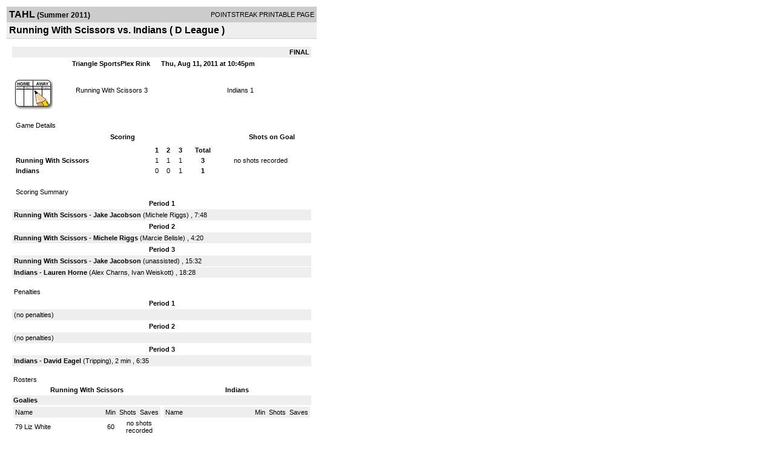

--- FILE ---
content_type: text/html; charset=UTF-8
request_url: https://d15k3om16n459i.cloudfront.net/players/print/players-boxscore.html?gameid=1665900
body_size: 2522
content:
<html>
<head>
<LINK REL="STYLESHEET" HREF="/common/playersprintstylesheet.css">
</head>
<body>
<table width=518><tr><td align="center"><table width="100%" border="0" cellspacing="0" cellpadding="4">
		<tr class="headerGame">
		<td width="60%"><font class="conHeader">TAHL</font> <font class="season">(Summer 2011)</font></td>
		<td width="40%" align="right">POINTSTREAK PRINTABLE PAGE</td>
		</tr>
		<tr class="subHeader">
		<td width="60%" colspan="2"><font class="big">
		Running With Scissors vs. Indians				(
		D League		)
				</td>
	</tr>
	</table>
	<table width="100%" border="0" cellspacing="0" cellpadding="0">
	<tr><td class="intshim"><img src="/images/shim.gif" width="1" height="1"></td></tr>
	</table><br>

			<table width="97%" border="0" cellspacing="1" cellpadding=3>
			<tr><td colspan="3" width="100%" class="highlightPlay" align="right">
								<b> FINAL </b>	</td></tr>
			<tr class="fields">
				<td colspan=3> &nbsp;
				Triangle SportsPlex Rink				&nbsp;&nbsp;&nbsp;&nbsp;
				Thu, Aug 11, 2011 at 10:45pm		</td>
		</tr>
		<tr align="center">
		  <td width="10%"><br>
							<a href="http://www.pointstreak.com/aboutus/pointstreakis-entrytype.html"><img src="/images/playersection/boxscore/gamesheeticon.gif" alt="Recorded via Pointstreak's online entry tool" border="0"></a></td>
					<td width="40%">
												<span class="boxScore">
						<a href="players-team.html?teamid=312373&seasonid=7241">Running With Scissors</a>						3						</span> </td>
					  <td width="50%"> <span class="boxScore">
												<a href="players-team.html?teamid=312372&seasonid=7241"> Indians</a>						1						</span> </td>
				</tr>
</table>
			<br>
			<table width="97%" border="0" cellspacing="1" cellpadding="3" class="background">
			<tr>
				<td class="cellBoxscore" colspan=2>&nbsp;Game Details</td>
				</tr>
				<tr class="fields">
					<td width="50%">&nbsp;Scoring</td>
					<td width="25%">Shots on Goal</td>
				</tr>
				<tr>
				<td width="50%">
				<table width="340" border="0" cellpadding="2" cellspacing="1" class="background">
						  <tr align="center">
							<td>&nbsp;</td>
							<td width=\"20\" align=\"center\"><b>1</b></td><td width=\"20\" align=\"center\"><b>2</b></td><td width=\"20\" align=\"center\"><b>3</b></td><td width="50" align="center"><b>Total</b></td>						  </tr>
						  <tr align="center">
							<td align="left" nowrap> <b>
							  Running With Scissors							  </b></td>
							<td>1</td><td>1</td><td>1</td><td align="center" width="50"><b>3</b></td>						  </tr>
						  <tr align="center">
							<td align="left" nowrap> <b>
							  Indians							  </b></td>
							<td>0</td><td>0</td><td>1</td><td align="center" width="50"><b>1</b></td>						  </tr>
					</table>
				    </td>
					  <td width="25%">
						no shots recorded
					</td>
				</tr>
</table>
				<br>
			<table width="97%" border="0" cellspacing="1" cellpadding="3">
			<tr>
				<td class="cellBoxscore">&nbsp;Scoring Summary</td>
				</tr>
				<tr class="fields"><td>Period 1</td></tr><tr><td class="lightGrey"><b>Running With Scissors</b> - <b><a href="playerpage.html?playerid=4903357&seasonid=7241">Jake Jacobson</a></b>  (<a href="playerpage.html?playerid=4903356&seasonid=7241">Michele Riggs</a>) , 7:48<br></td></tr><tr class="fields"><td>Period 2</td></tr><tr><td class="lightGrey"><b>Running With Scissors</b> - <b><a href="playerpage.html?playerid=4903356&seasonid=7241">Michele Riggs</a></b>  (<a href="playerpage.html?playerid=4903362&seasonid=7241">Marcie Belisle</a>) , 4:20<br></td></tr><tr class="fields"><td>Period 3</td></tr><tr><td class="lightGrey"><b>Running With Scissors</b> - <b><a href="playerpage.html?playerid=4903357&seasonid=7241">Jake Jacobson</a></b>  (unassisted) , 15:32<br><tr><td class="lightGrey"><b>Indians</b> - <b><a href="playerpage.html?playerid=5000860&seasonid=7241">Lauren Horne</a></b>  (<a href="playerpage.html?playerid=4959447&seasonid=7241">Alex Charns</a>, <a href="playerpage.html?playerid=4959457&seasonid=7241">Ivan Weiskott</a>) , 18:28<br></td></tr>			</table>
<br>
				<table width="97%" border="0" cellspacing="1" cellpadding="3">
				<tr>
				<td class="cellBoxscore">Penalties</td>
				</tr>
				<tr class="fields"><td>Period 1</td></tr><tr><td class=lightGrey>(no penalties)<br></td></tr><tr class="fields"><td>Period 2</td></tr><tr><td class=lightGrey>(no penalties)<br></td></tr><tr class="fields"><td>Period 3</td></tr><tr><td class="lightGrey"><b>Indians</b> - <b><a href="playerpage.html?playerid=4959449&seasonid=7241">David Eagel</a></b> (Tripping), 2 min , 6:35</td></tr></table>
<br>
 <!-- GET THE ROSTERS -->
	<table width="97%" border="0" cellspacing="1" cellpadding="2" class="background">
		<tr>
		<td colspan="2" class="cellBoxscore">Rosters</td>
		</tr>
		<tr class="fields">
			<td>Running With Scissors</td>
			<td width="50%">Indians</td>
			</tr>
			<tr>
				<td colspan="2" class="highlightGoal"><b>Goalies</b></td>
			</tr>
			<tr>
				<td valign="top">
				<table width="100%" border="0" cellspacing="0" cellpadding="3">
					<tr class="lightGrey" align="center">
						<td width="160" align="left">Name</td>
						<td width="10">Min</td>
						<td>Shots</td>
						<td>Saves</td>
					</tr>
											<tr align="center">
						<td align="left">
						79						<a href="playerpage.html?playerid=4903360&seasonid=7241">
						Liz White						</a></td>
						<td>
						60						</td>
												<td colspan=2><center> no shots recorded</center></td>
											</tr>
								</table>
		</td>
			<td width="50%" valign="top">
			<table width="100%" border="0" cellspacing="0" cellpadding="3">
			<tr align="center" class="lightGrey">
				<td width="160" align="left">Name</td>
				<td width="10">Min</td>
				<td>Shots</td>
				<td>Saves</td>
			</tr>
	</table>
</td>
</tr>
	<tr>
		<td colspan="2" class="highlightPlay"><b>Players</b></td>
	</tr>
	<tr>
		<td valign="top">
			<table cellspacing="0" cellpadding="2" border="0" width="100%">
				<tr class="fields">
					<td>#</td>
					<td align="left">Name</td>
											<td width="8%">G</td>
						<td width="8%">A</td>
						<td width="8%">PTS</td>
						<td width="8%">PIM</td>
						<td width="8%">GWG</td>
														</tr>
				<tr align="center"><td>3</td><td align="left"><a href="playerpage.html?playerid=4903366&seasonid=7241">Diane Haley</a></td><td>0</td><td>0</td><td>0</td><td>0</td><td>0</td></tr><tr class="lightGrey" align="center"><td>19</td><td align="left"><strong><a href="playerpage.html?playerid=4903356&seasonid=7241">Michele Riggs</a><strong></td><td>1</td><td>1</td><td>2</td><td>0</td><td><strong>1</strong></td></tr><tr align="center"><td>41</td><td align="left"><a href="playerpage.html?playerid=4903362&seasonid=7241">Marcie Belisle</a></td><td>0</td><td>1</td><td>1</td><td>0</td><td>0</td></tr><tr class="lightGrey" align="center"><td>52</td><td align="left"><a href="playerpage.html?playerid=4903355&seasonid=7241">Kristi Viles</a></td><td>0</td><td>0</td><td>0</td><td>0</td><td>0</td></tr><tr align="center"><td>56</td><td align="left"><a href="playerpage.html?playerid=4903363&seasonid=7241">Donetta Gaskin</a></td><td>0</td><td>0</td><td>0</td><td>0</td><td>0</td></tr><tr class="lightGrey" align="center"><td>61</td><td align="left"><a href="playerpage.html?playerid=4903364&seasonid=7241">Tucker Charns</a></td><td>0</td><td>0</td><td>0</td><td>0</td><td>0</td></tr><tr align="center"><td>66</td><td align="left"><a href="playerpage.html?playerid=4903357&seasonid=7241">Jake Jacobson</a></td><td>2</td><td>0</td><td>2</td><td>0</td><td>0</td></tr><tr class="lightGrey" align="center"><td>88</td><td align="left"><a href="playerpage.html?playerid=4903368&seasonid=7241">Jen Lumer</a></td><td>0</td><td>0</td><td>0</td><td>0</td><td>0</td></tr>		</table>		</td>
		<td valign="top" width="50%">
			<table cellspacing="0" cellpadding="2" border="0" width="100%">
				<tr class="fields">
					<td>#</td>
					<td align="left">Name</td>
											<td width="8%">G</td>
						<td width="8%">A</td>
						<td width="8%">PTS</td>
						<td width="8%">PIM</td>
						<td width="8%">GWG</td>
															</tr>
				<tr align="center"><td>1</td><td align="left"><a href="playerpage.html?playerid=5000860&seasonid=7241">Lauren Horne</a></td><td>1</td><td>0</td><td>1</td><td>0</td><td>0</td></tr><tr class="lightGrey" align="center"><td>2</td><td align="left"><a href="playerpage.html?playerid=4959449&seasonid=7241">David Eagel</a></td><td>0</td><td>0</td><td>0</td><td>2</td><td>0</td></tr><tr align="center"><td>3</td><td align="left"><a href="playerpage.html?playerid=4959448&seasonid=7241">Sarah Waters</a></td><td>0</td><td>0</td><td>0</td><td>0</td><td>0</td></tr><tr class="lightGrey" align="center"><td>4</td><td align="left"><a href="playerpage.html?playerid=4959450&seasonid=7241">Robert Williams</a></td><td>0</td><td>0</td><td>0</td><td>0</td><td>0</td></tr><tr align="center"><td>5</td><td align="left"><a href="playerpage.html?playerid=4959451&seasonid=7241">Greg Thuotte</a></td><td>0</td><td>0</td><td>0</td><td>0</td><td>0</td></tr><tr class="lightGrey" align="center"><td>6</td><td align="left"><a href="playerpage.html?playerid=4959452&seasonid=7241">Reid Rogers</a></td><td>0</td><td>0</td><td>0</td><td>0</td><td>0</td></tr><tr align="center"><td>7</td><td align="left"><a href="playerpage.html?playerid=4959453&seasonid=7241">Vincent Chen</a></td><td>0</td><td>0</td><td>0</td><td>0</td><td>0</td></tr><tr class="lightGrey" align="center"><td>8</td><td align="left"><a href="playerpage.html?playerid=4959454&seasonid=7241">Ron Viles</a></td><td>0</td><td>0</td><td>0</td><td>0</td><td>0</td></tr><tr align="center"><td>12</td><td align="left"><a href="playerpage.html?playerid=4959447&seasonid=7241">Alex Charns</a></td><td>0</td><td>1</td><td>1</td><td>0</td><td>0</td></tr><tr class="lightGrey" align="center"><td>13</td><td align="left"><a href="playerpage.html?playerid=4959457&seasonid=7241">Ivan Weiskott</a></td><td>0</td><td>1</td><td>1</td><td>0</td><td>0</td></tr><tr align="center"><td>15</td><td align="left"><a href="playerpage.html?playerid=5000861&seasonid=7241">Danny Davis</a></td><td>0</td><td>0</td><td>0</td><td>0</td><td>0</td></tr>				</table>
				</td>
	</tr>
	</table>

<br>
      <table width="97%" border="0" cellspacing="1" cellpadding="2">
		<tr>
			<td class="cellBoxscore">Other facts</td>
		</tr>
		<tr>
			<td class="lightGrey">
							<strong>Referee</strong>
						<br>
			Dave Grosnick,  , Kevin Universal			<br>
			<br>
						<b>Scorekeeper</b><br>
			Lindsey Perry			<br>
					</td>
	</tr>

	<tr>
		<td class="cellBoxscore"> <b>&nbsp;<font color="#FFFFFF">Game Notes</font></b></td>
	</tr>
	<tr valign="top">
		<td class="lightGrey">
			<p>
		no notes entered for this game		</p>
				</td>
	</tr>
</table>
      <br>
      <br>



<script language="javascript">
jQuery(document).ready(function() {
	jQuery.ajax({
			type: "GET",
			dataType:"jsonp",
			url: "http://node.pointstreak.com/savehit",
			data: "t=1&s=2&gameid=1665900&g=1&tz=EST&seasonid=7241"
	 });
});
</script>
</td>
</tr>
</table>
<script type="text/javascript" src="/_Incapsula_Resource?SWJIYLWA=719d34d31c8e3a6e6fffd425f7e032f3&ns=1&cb=1063910827" async></script></body>
</html>